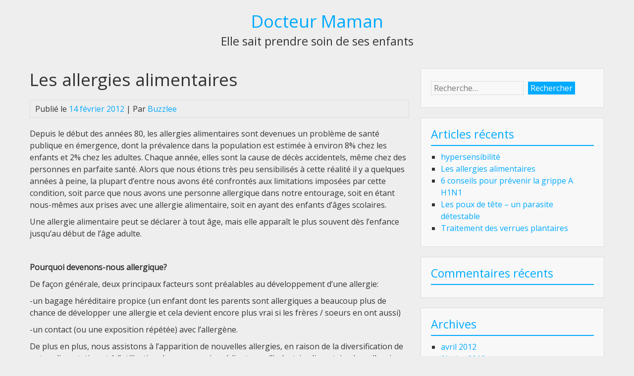

--- FILE ---
content_type: text/html; charset=UTF-8
request_url: http://docteurmaman.com/les-allergies-alimentaires/
body_size: 8519
content:


<!DOCTYPE html>
<html lang="fr-FR" >

<head>
<meta name="viewport" content="width=device-width, initial-scale=1">
<meta charset="UTF-8">
<link rel="profile" href="http://gmpg.org/xfn/11">
	<link rel="pingback" href="http://docteurmaman.com/xmlrpc.php">
<!-- Global site tag (gtag.js) - Google Analytics -->
<script async src="https://www.googletagmanager.com/gtag/js?id=UA-4439908-11"></script>
<script>
  window.dataLayer = window.dataLayer || [];
  function gtag(){dataLayer.push(arguments);}
  gtag('js', new Date());

  gtag('config', 'UA-4439908-11');
</script>
<script data-ad-client="ca-pub-4072584707557836" async src="https://pagead2.googlesyndication.com/pagead/js/adsbygoogle.js"></script>
<title>Les allergies alimentaires &#8211; Docteur Maman</title>
<link rel='dns-prefetch' href='//fonts.googleapis.com' />
<link rel='dns-prefetch' href='//s.w.org' />
<link rel="alternate" type="application/rss+xml" title="Docteur Maman &raquo; Flux" href="http://docteurmaman.com/feed/" />
<link rel="alternate" type="application/rss+xml" title="Docteur Maman &raquo; Flux des commentaires" href="http://docteurmaman.com/comments/feed/" />
<link rel="alternate" type="application/rss+xml" title="Docteur Maman &raquo; Les allergies alimentaires Flux des commentaires" href="http://docteurmaman.com/les-allergies-alimentaires/feed/" />
		<script type="text/javascript">
			window._wpemojiSettings = {"baseUrl":"https:\/\/s.w.org\/images\/core\/emoji\/11\/72x72\/","ext":".png","svgUrl":"https:\/\/s.w.org\/images\/core\/emoji\/11\/svg\/","svgExt":".svg","source":{"concatemoji":"http:\/\/docteurmaman.com\/wp-includes\/js\/wp-emoji-release.min.js?ver=4.9.8"}};
			!function(a,b,c){function d(a,b){var c=String.fromCharCode;l.clearRect(0,0,k.width,k.height),l.fillText(c.apply(this,a),0,0);var d=k.toDataURL();l.clearRect(0,0,k.width,k.height),l.fillText(c.apply(this,b),0,0);var e=k.toDataURL();return d===e}function e(a){var b;if(!l||!l.fillText)return!1;switch(l.textBaseline="top",l.font="600 32px Arial",a){case"flag":return!(b=d([55356,56826,55356,56819],[55356,56826,8203,55356,56819]))&&(b=d([55356,57332,56128,56423,56128,56418,56128,56421,56128,56430,56128,56423,56128,56447],[55356,57332,8203,56128,56423,8203,56128,56418,8203,56128,56421,8203,56128,56430,8203,56128,56423,8203,56128,56447]),!b);case"emoji":return b=d([55358,56760,9792,65039],[55358,56760,8203,9792,65039]),!b}return!1}function f(a){var c=b.createElement("script");c.src=a,c.defer=c.type="text/javascript",b.getElementsByTagName("head")[0].appendChild(c)}var g,h,i,j,k=b.createElement("canvas"),l=k.getContext&&k.getContext("2d");for(j=Array("flag","emoji"),c.supports={everything:!0,everythingExceptFlag:!0},i=0;i<j.length;i++)c.supports[j[i]]=e(j[i]),c.supports.everything=c.supports.everything&&c.supports[j[i]],"flag"!==j[i]&&(c.supports.everythingExceptFlag=c.supports.everythingExceptFlag&&c.supports[j[i]]);c.supports.everythingExceptFlag=c.supports.everythingExceptFlag&&!c.supports.flag,c.DOMReady=!1,c.readyCallback=function(){c.DOMReady=!0},c.supports.everything||(h=function(){c.readyCallback()},b.addEventListener?(b.addEventListener("DOMContentLoaded",h,!1),a.addEventListener("load",h,!1)):(a.attachEvent("onload",h),b.attachEvent("onreadystatechange",function(){"complete"===b.readyState&&c.readyCallback()})),g=c.source||{},g.concatemoji?f(g.concatemoji):g.wpemoji&&g.twemoji&&(f(g.twemoji),f(g.wpemoji)))}(window,document,window._wpemojiSettings);
		</script>
		<style type="text/css">
img.wp-smiley,
img.emoji {
	display: inline !important;
	border: none !important;
	box-shadow: none !important;
	height: 1em !important;
	width: 1em !important;
	margin: 0 .07em !important;
	vertical-align: -0.1em !important;
	background: none !important;
	padding: 0 !important;
}
</style>
<link rel='stylesheet' id='bluegray-style-css'  href='http://docteurmaman.com/wp-content/themes/bluegray/style.css?ver=4.9.8' type='text/css' media='all' />
<link rel='stylesheet' id='bluegray-googlefonts-css'  href='//fonts.googleapis.com/css?family=Open+Sans&#038;ver=4.9.8' type='text/css' media='all' />
<script type='text/javascript' src='http://docteurmaman.com/wp-includes/js/jquery/jquery.js?ver=1.12.4'></script>
<script type='text/javascript' src='http://docteurmaman.com/wp-includes/js/jquery/jquery-migrate.min.js?ver=1.4.1'></script>
<script type='text/javascript' src='http://docteurmaman.com/wp-content/themes/bluegray/js/nav.js?ver=4.9.8'></script>
<!--[if lt IE 9]>
<script type='text/javascript' src='http://docteurmaman.com/wp-content/themes/bluegray/js/ie.js?ver=4.9.8'></script>
<![endif]-->
<link rel='https://api.w.org/' href='http://docteurmaman.com/wp-json/' />
<link rel="EditURI" type="application/rsd+xml" title="RSD" href="http://docteurmaman.com/xmlrpc.php?rsd" />
<link rel="wlwmanifest" type="application/wlwmanifest+xml" href="http://docteurmaman.com/wp-includes/wlwmanifest.xml" /> 
<link rel='prev' title='6 conseils pour prévenir la grippe A H1N1' href='http://docteurmaman.com/6-conseils-pour-prevenir-la-grippe-a-h1n1/' />
<link rel='next' title='hypersensibilité' href='http://docteurmaman.com/hypersensibilite/' />
<meta name="generator" content="WordPress 4.9.8" />
<link rel="canonical" href="http://docteurmaman.com/les-allergies-alimentaires/" />
<link rel='shortlink' href='http://docteurmaman.com/?p=67' />
<link rel="alternate" type="application/json+oembed" href="http://docteurmaman.com/wp-json/oembed/1.0/embed?url=http%3A%2F%2Fdocteurmaman.com%2Fles-allergies-alimentaires%2F" />
<link rel="alternate" type="text/xml+oembed" href="http://docteurmaman.com/wp-json/oembed/1.0/embed?url=http%3A%2F%2Fdocteurmaman.com%2Fles-allergies-alimentaires%2F&#038;format=xml" />
		<style type="text/css">.recentcomments a{display:inline !important;padding:0 !important;margin:0 !important;}</style>
		</head>

<body class="post-template-default single single-post postid-67 single-format-standard" >
<div id="container">
	<div id="header-first">
		<div class="logo"> 
			 
				<h1><a href="http://docteurmaman.com/" title="Docteur Maman">Docteur Maman</a></h1>
				<h2>Elle sait prendre soin de ses enfants</h2> 
					</div>
	</div>

	<div id="header-second">
		
		 
	</div>

	<div id="main-content">
		<div id="content">
	
		<div id="post-67" class="post-single post-67 post type-post status-publish format-standard has-post-thumbnail hentry category-allergies tag-allergenes tag-allergies-alimentaires tag-anaphylaxie tag-intolerance tag-symptomes"> 
			<h1 class="post-title-single entry-title">Les allergies alimentaires</h1>

			
<div class="postmetadata">
	Publié le <a href="http://docteurmaman.com/les-allergies-alimentaires/"><time class="updated" datetime="2012-02-14T00:00:00+00:00">14 février 2012</time></a> | 
	Par <span class="author vcard"><a class="url fn" href="http://docteurmaman.com/author/admin/">Buzzlee</a></span>	</div>

			<div class="entry-content">
				<p>Depuis le début des années 80, les allergies alimentaires sont devenues un problème de santé publique en émergence, dont la prévalence dans la population est estimée à environ 8% chez les enfants et 2% chez les adultes. Chaque année, elles sont la cause de décès accidentels, même chez des personnes en parfaite santé. Alors que nous étions très peu sensibilisés à cette réalité il y a quelques années à peine, la plupart d&rsquo;entre nous avons été confrontés aux limitations imposées par cette condition, soit parce que nous avons une personne allergique dans notre entourage, soit en étant nous-mêmes aux prises avec une allergie alimentaire, soit en ayant des enfants d&rsquo;âges scolaires.</p>
<p>Une allergie alimentaire peut se déclarer à tout âge, mais elle apparaît le plus souvent dès l&rsquo;enfance jusqu&rsquo;au début de l&rsquo;âge adulte.</p>
<p>  <span id="more-67"></span>  </p>
<p> </p>
<p><strong>Pourquoi devenons-nous allergique?</strong></p>
<p>De façon générale, deux principaux facteurs sont préalables au développement d&rsquo;une allergie:</p>
<p>-un bagage héréditaire propice (un enfant dont les parents sont allergiques a beaucoup plus de chance de développer une allergie et cela devient encore plus vrai si les frères / soeurs en ont aussi)</p>
<p>-un contact (ou une exposition répétée) avec l&rsquo;allergène.</p>
<p>De plus en plus, nous assistons à l&rsquo;apparition de nouvelles allergies, en raison de la diversification de notre alimentation et à l&rsquo;utilisation de nouveaux ingrédients par l&rsquo;industrie alimentaire. Les allergies alimentaires les plus répandues sont, en général, liées aux habitudes alimentaires d&rsquo;une société. Vous ne serez donc pas surpris d&rsquo;apprendre que l&rsquo;allergène le plus répandu au Japon soit le riz!</p>
<p><strong>Mais qu&rsquo;est-ce qu&rsquo;une allergie?</strong></p>
<p>L&rsquo;allergie est une réaction d&rsquo;hypersensibilité pouvant se produire à la suite de l&rsquo;ingestion, de l&rsquo;inhalation ou du contact avec la peau d&rsquo;un aliment ou d&rsquo;un additif alimentaire (l&rsquo;allergène). Lors de la première exposition à l&rsquo;allergène, le système immunitaire de la personne allergique développe des anticorps de type IgE (période de sensibilisation pendant laquelle la personne ne présente aucun symptôme). Par la suite, toute exposition subséquente peut déclencher une réaction indésirable.</p>
<p><strong>Allergie ou intolérance?</strong></p>
<p>Il est important de faire la distinction et de différencier une allergie d&rsquo;une intolérance.</p>
<p>L&rsquo;allergie est une réaction du système immunitaire à une protéine. Elle se manifeste généralement rapidement après l&rsquo;ingestion d&rsquo;un aliment, même consommé en très petites quantités. Les symptômes peuvent prendre plusieurs formes et, dans le pire des cas, peuvent entraîner une réaction fatale.</p>
<p>L&rsquo;intolérance est une réaction anormale de l&rsquo;organisme suite à l&rsquo;ingestion d&rsquo;un aliment ou d&rsquo;un additif alimentaire, mais qui n&rsquo;implique pas le système immunitaire. Elle affecte principalement le système digestif et se manifeste par des symptômes tels que des ballonnements, des crampes, de la diarrhée et des vomissements. À l&rsquo;inverse de l&rsquo;allergie, les symptômes peuvent faire leur apparition plusieurs heures après l&rsquo;ingestion et leur sévérité dépend de la quantité ingérée. L&rsquo;intolérance au lactose est la plus répandue. Elle n&rsquo;est aucunement imputable à une réaction immunitaire, mais bien à une déficience enzymatique de l&rsquo;intestin.</p>
<p><strong>Les symptômes d&rsquo;une allergie</strong></p>
<p>Les symptômes d&rsquo;une réaction allergique peuvent être cutanées, oculaires, nasaux, pharyngo-laryngés, pulmonaires, cardiovasculaires, gastro-intestinaux ou neurologiques. Plusieurs systèmes à la fois peuvent être affectés à différents degrés.</p>
<p><span style="text-decoration: underline;">Système respiratoire</span></p>
<ul>
<li>Difficulté à respirer (respiration bruyante, rapide et difficile, sifflements)</li>
<li>Gorge serrée</li>
<li>Toux</li>
<li>Difficulté à avaler</li>
<li>Rhinite</li>
<li>Modification de la voix ou des pleurs</li>
</ul>
<p><span style="text-decoration: underline;">État de conscience</span></p>
<ul>
<li> Confusion</li>
<li> Étourdissements, perte de conscience</li>
<li> Peur de mourir de façon imminente</li>
<li> Maux de tête</li>
<li> Convulsions</li>
</ul>
<p><span style="text-decoration: underline;">Système cardiovasculaire</span></p>
<ul>
<li>Chute de pression</li>
<li>Palpitations</li>
<li>Arythmie</li>
<li>Arrêt cardiaque</li>
</ul>
<p><span style="text-decoration: underline;">Système cutané</span></p>
<ul>
<li> Démangeaisons</li>
<li> Sensation de chaleur</li>
<li> Urticaire, rougeurs</li>
<li> Enflure (lèvres, visage, langue)</li>
<li>Coloration bleutée</li>
</ul>
<p><span style="text-decoration: underline;">Système gastro-intestinal</span></p>
<ul>
<li>Crampes</li>
<li>Nausées</li>
<li>Vomissements</li>
<li>Diarrhée</li>
<li>Goût métallique</li>
</ul>
<p><span style="text-decoration: underline;">Yeux</span></p>
<ul>
<li>Démangeaisons</li>
<li>Rougeurs</li>
<li>Larmoiements</li>
<li>Enflure</li>
</ul>
<p><span style="text-decoration: underline;">Nez</span></p>
<ul>
<li>Écoulement</li>
<li>Éternuements</li>
<li>Congestion</li>
</ul>
<p><strong>L&rsquo;anaphylaxie</strong></p>
<p>L&rsquo;anaphylaxie est la forme la plus grave de toutes les manifestations allergiques. Elle se définit comme une réaction allergique généralisée et grave susceptible d&rsquo;entraîner la mort en l&rsquo;absence de traitement.</p>
<p>On peut parler d&rsquo;anaphylaxie lorsque la réaction est sévère et touche plus d&rsquo;un système. Elle se caractérise pas un ensemble de signes et de symptômes, survenant souvent de façon combinée. La plupart du temps, la réaction anaphylactique survient dans les minutes suivants l&rsquo;exposition à l&rsquo;allergène, mais cela peut aussi prendre quelques heures. Plus les symptômes surviennent rapidement, plus forte sera la réaction. Il incombe alors d&rsquo;agir rapidement.</p>
<p>Quand le traitement approprié n&rsquo;est pas administré assez rapidement, le risque de réaction biphasique (2e réaction semblable pouvant survenir jusqu&rsquo;à 8 heures plus tard) augmente.</p>
<p>Dans les cas les plus majeurs, la gorge peut s&rsquo;obstruer en raison d&rsquo;un oedème de la langue ou du larynx, coupant ainsi la respiration et pouvant entraîner la mort. Il peut aussi y avoir collapsus des vaisseaux sanguins. Lorsque la réaction provoque une chute de la pression artérielle, on parle  alors de choc anaphylactique.</p>
<p>Les risques d&rsquo;anaphylaxie sont accrus chez les personnes atteintes d&rsquo;asthme et chez celles ayant déjà eu des épisodes d&rsquo;anaphylaxie.</p>
<p><strong>Les principaux allergènes</strong></p>
<p>Tous les aliments protéiniques peuvent causer des réactions allergiques potentiellement dangereuses. Voici les aliments responsables de la majorité des allergies alimentaires, selon Santé Canada:</p>
<ul>
<li>Arachides</li>
<li>Noix (amandes, noix du Brésil, noix de cajou, noisettes,  noix de macadamia, pacanes, pignons, pistaches, noix de Grenoble)</li>
<li>Graines de sésame</li>
<li>Lait</li>
<li>Oeufs</li>
<li>Poissons, crustacés (crabe, homard, écrevisses, crevettes) et mollusques (palourdes, moules, huîtres, pétoncles)</li>
<li>Soja</li>
<li>Blé</li>
<li>Sulfites</li>
</ul>
<p>Il ne faut pas oublier les ingrédients dérivés de ces allergènes qui peuvent contenir des substances allergisantes.</p>
<p><strong>Vivre avec des allergies alimentaires</strong></p>
<p>À l&rsquo;heure actuelle, il n&rsquo;existe malheureusement aucune façon de guérir les allergies alimentaires. La seule arme des personnes allergiques demeure la prévention par l&rsquo;éviction du ou des aliments en cause.</p>
<p>Malgré toutes les précautions qui peuvent être prises, une exposition accidentelle est toujours possible. Lorsque cela survient, certaines substances peuvent aider à contrôler les symptômes et même, sauver la vie d&rsquo;une personne souffrant d&rsquo;une réaction anaphylactique.</p>
<p>Il est possible de soulager les symptômes mineurs d&rsquo;une allergie à l&rsquo;aide d&rsquo;antihistaminiques (tel que le Benadryl). Toutefois, ils ne seront pas suffisants en cas de réaction grave.</p>
<p>Les personnes souffrants d&rsquo;une allergie alimentaire susceptible d&rsquo;entraîner une réaction anaphylactique doivent toujours avoir en leur possession de l&rsquo;adrénaline sous forme d&rsquo;auto-injecteur (EpiPen). Il leur est aussi fortement conseillé de porter un bracelet MedicAlert.</p>
<p>Pour la personne allergique, la collaboration de l&rsquo;entourage est précieuse et indispensable. Tous devraient être informés des risques et des précautions de base, en plus de se familiariser avec la façon d&rsquo;administrer l&rsquo;adrénaline. Il est primordial que ce médicament soit facilement et rapidement accessible en cas de besoin.</p>
<p>Les personnes allergiques doivent constamment se renseigner sur la composition des aliments, que ce soit au restaurant, à l&rsquo;épicerie ou en visite. Elles sont responsables d&rsquo;informer les autres de leur condition.</p>
<p><strong>En conclusion&#8230;</strong></p>
<p>Être allergique ou avoir un enfant allergique demande beaucoup de vigilance, d&rsquo;organisation et des efforts constants pour éviter l&rsquo;exposition à l&rsquo;allergène. Inévitablement, cela affecte la qualité de vie des familles. Malgré tout, il ne faut pas s&#8217;empêcher de vivre&#8230;il faut simplement être plus prudent!</p>
<p> </p>
<p> </p>

							</div>

			
<div class="postmetadata">
	Catégorie : <a href="http://docteurmaman.com/category/dossiers/allergies/" rel="category tag">Allergies</a>			| Étiquette : <a href="http://docteurmaman.com/tag/allergenes/" rel="tag">allergènes</a>, <a href="http://docteurmaman.com/tag/allergies-alimentaires/" rel="tag">allergies alimentaires</a>, <a href="http://docteurmaman.com/tag/anaphylaxie/" rel="tag">anaphylaxie</a>, <a href="http://docteurmaman.com/tag/intolerance/" rel="tag">intolérance</a>, <a href="http://docteurmaman.com/tag/symptomes/" rel="tag">symptômes</a>			</div>		</div>

		

<div id="comments">
	
	</div>
	
	</div>

	<div id="sidebar">
		<div id="search-2" class="widget widget_search"><form role="search" method="get" class="search-form" action="http://docteurmaman.com/">
				<label>
					<span class="screen-reader-text">Rechercher :</span>
					<input type="search" class="search-field" placeholder="Recherche&hellip;" value="" name="s" />
				</label>
				<input type="submit" class="search-submit" value="Rechercher" />
			</form></div>		<div id="recent-posts-2" class="widget widget_recent_entries">		<h3 class="widgettitle">Articles récents</h3>		<ul>
											<li>
					<a href="http://docteurmaman.com/hypersensibilite/">hypersensibilité</a>
									</li>
											<li>
					<a href="http://docteurmaman.com/les-allergies-alimentaires/">Les allergies alimentaires</a>
									</li>
											<li>
					<a href="http://docteurmaman.com/6-conseils-pour-prevenir-la-grippe-a-h1n1/">6 conseils pour prévenir la grippe A H1N1</a>
									</li>
											<li>
					<a href="http://docteurmaman.com/les-poux-de-tete-un-parasite-detestable/">Les poux de tête &#8211; un parasite détestable</a>
									</li>
											<li>
					<a href="http://docteurmaman.com/traitement-des-verrues-plantaires/">Traitement des verrues plantaires</a>
									</li>
					</ul>
		</div><div id="recent-comments-2" class="widget widget_recent_comments"><h3 class="widgettitle">Commentaires récents</h3><ul id="recentcomments"></ul></div><div id="archives-2" class="widget widget_archive"><h3 class="widgettitle">Archives</h3>		<ul>
			<li><a href='http://docteurmaman.com/2012/04/'>avril 2012</a></li>
	<li><a href='http://docteurmaman.com/2012/02/'>février 2012</a></li>
	<li><a href='http://docteurmaman.com/2009/11/'>novembre 2009</a></li>
	<li><a href='http://docteurmaman.com/2009/09/'>septembre 2009</a></li>
	<li><a href='http://docteurmaman.com/2009/08/'>août 2009</a></li>
	<li><a href='http://docteurmaman.com/2009/07/'>juillet 2009</a></li>
	<li><a href='http://docteurmaman.com/2009/06/'>juin 2009</a></li>
	<li><a href='http://docteurmaman.com/2009/05/'>mai 2009</a></li>
	<li><a href='http://docteurmaman.com/2009/04/'>avril 2009</a></li>
	<li><a href='http://docteurmaman.com/2009/03/'>mars 2009</a></li>
	<li><a href='http://docteurmaman.com/2009/01/'>janvier 2009</a></li>
	<li><a href='http://docteurmaman.com/2008/12/'>décembre 2008</a></li>
	<li><a href='http://docteurmaman.com/2008/11/'>novembre 2008</a></li>
	<li><a href='http://docteurmaman.com/2008/10/'>octobre 2008</a></li>
	<li><a href='http://docteurmaman.com/2008/09/'>septembre 2008</a></li>
	<li><a href='http://docteurmaman.com/2008/08/'>août 2008</a></li>
	<li><a href='http://docteurmaman.com/2008/07/'>juillet 2008</a></li>
	<li><a href='http://docteurmaman.com/2008/06/'>juin 2008</a></li>
	<li><a href='http://docteurmaman.com/2008/05/'>mai 2008</a></li>
	<li><a href='http://docteurmaman.com/2008/04/'>avril 2008</a></li>
	<li><a href='http://docteurmaman.com/2006/10/'>octobre 2006</a></li>
	<li><a href='http://docteurmaman.com/2004/08/'>août 2004</a></li>
		</ul>
		</div><div id="categories-2" class="widget widget_categories"><h3 class="widgettitle">Catégories</h3>		<ul>
	<li class="cat-item cat-item-11"><a href="http://docteurmaman.com/category/dossiers/acne/" title="Chez les sujets qui expérimentent de l&#039;acné chronique, oublier l&#039;idée d&#039;éliminer complètement l&#039;acné. Cependant il y a certains trucs qui peuvent aider à en diminuer l&#039;intensité et la fréquence des crises.">Acné</a>
</li>
	<li class="cat-item cat-item-6"><a href="http://docteurmaman.com/category/dossiers/alimentation/" title="Un dossier complet sur l&#039;alimentation">Alimentation</a>
</li>
	<li class="cat-item cat-item-7"><a href="http://docteurmaman.com/category/trucs/alimentation-trucs/" title="Des trucs pour l&#039;alimentation des enfants">Alimentation</a>
</li>
	<li class="cat-item cat-item-27"><a href="http://docteurmaman.com/category/dossiers/allergies/" >Allergies</a>
</li>
	<li class="cat-item cat-item-22"><a href="http://docteurmaman.com/category/dossiers/anorexie/" >Anorexie</a>
</li>
	<li class="cat-item cat-item-19"><a href="http://docteurmaman.com/category/dossiers/arreter-de-fumer/" title="Plusieurs articles sont ici regroupés pour vous aider à arrêter de fumer. Beaucoup de références vers des sites externes et quelques trucs pour vous motiver.">Arrêter de fumer</a>
</li>
	<li class="cat-item cat-item-16"><a href="http://docteurmaman.com/category/dossiers/bilans-sanguins/" >Bilans sanguins</a>
</li>
	<li class="cat-item cat-item-21"><a href="http://docteurmaman.com/category/maladies/cancers/" >Cancers</a>
</li>
	<li class="cat-item cat-item-15"><a href="http://docteurmaman.com/category/dossiers/deficience-congenital-en-sucrase-isomaltase/" title="Des articles expliquant ce problème du système digestif et aussi proposant quelques recettes sans sucrose et isomaltose.">Déficience congénital en sucrase-isomaltase</a>
</li>
	<li class="cat-item cat-item-5"><a href="http://docteurmaman.com/category/dossiers/diarrhee/" title="Les différentes causes possibles des diarrhées chez les nourrissons et les enfants">Diarrhées</a>
</li>
	<li class="cat-item cat-item-14"><a href="http://docteurmaman.com/category/maladies/infections/" >Infections</a>
</li>
	<li class="cat-item cat-item-23"><a href="http://docteurmaman.com/category/dossiers/maladie-dalzheimer/" title="La maladie d&#039;Alzheimer est une maladie évolutive du cerveau, qui porte gravement atteinte à la faculté de penser et à la mémoire. Pour en savoir plus consulter nos articles dans ce dossier.  ">Maladie d&#039;Alzheimer</a>
</li>
	<li class="cat-item cat-item-20"><a href="http://docteurmaman.com/category/maladies/maladies-cardiaques/" >Maladies cardiaques</a>
</li>
	<li class="cat-item cat-item-13"><a href="http://docteurmaman.com/category/maladies/maladiesinfantiles/" title="Nous parlons dans cette catégorie de plusieurs maladies infantiles. Ces maladies peuvent aussi affecter les adultes, mais généralement elles affectent les enfants.">Maladies infantiles</a>
</li>
	<li class="cat-item cat-item-1"><a href="http://docteurmaman.com/category/non-classe/" >Non classé</a>
</li>
	<li class="cat-item cat-item-12"><a href="http://docteurmaman.com/category/dossiers/otites/" title="Pour tout savoir sur les otites, consulter nos rubriques qui vous donneront des informations, des trucs et des conseils sur ces infections qui sont si fréquentes chez les jeunes enfants et qui peuvent devenir le cauchemar de plusieurs parents. Certains enfants ont des otites à répétition depuis plusieurs mois, mais malheureusement, la loi de Murphy veut que l&#039;oreille soit en bonne condition lors de la visite de suivi chez le médecin. N&#039;empêche qu&#039;un enfant qui pleurt presque toutes les nuits à cause de la douleur ne peu laisser aucun parent indifférent.">Otites</a>
</li>
	<li class="cat-item cat-item-26"><a href="http://docteurmaman.com/category/trucs/prevention/" >Prévention</a>
</li>
	<li class="cat-item cat-item-10"><a href="http://docteurmaman.com/category/trucs/psychoetapprentissage/" title="Des trucs sur la psychologie et l&#039;apprentissage des enfants">Psychologie et apprentissage</a>
</li>
	<li class="cat-item cat-item-24"><a href="http://docteurmaman.com/category/trucs/remedes-de-grand-mere/" >Remèdes de grand-mère</a>
</li>
	<li class="cat-item cat-item-25"><a href="http://docteurmaman.com/category/trucs/securite-des-enfants/" >Sécurité des enfants</a>
</li>
	<li class="cat-item cat-item-17"><a href="http://docteurmaman.com/category/dossiers/soin-des-dents/" >Soin des dents</a>
</li>
	<li class="cat-item cat-item-9"><a href="http://docteurmaman.com/category/trucs/soinsdelapeau/" title="Des trucs sur les soins de la peau">Soins de la peau</a>
</li>
	<li class="cat-item cat-item-8"><a href="http://docteurmaman.com/category/trucs/soulagerdouleur/" title="Des trucs pour soulager la douleur">Soulager la douleur</a>
</li>
		</ul>
</div><div id="meta-2" class="widget widget_meta"><h3 class="widgettitle">Méta</h3>			<ul>
						<li><a href="http://docteurmaman.com/wp-login.php">Connexion</a></li>
			<li><a href="http://docteurmaman.com/feed/">Flux <abbr title="Really Simple Syndication">RSS</abbr> des articles</a></li>
			<li><a href="http://docteurmaman.com/comments/feed/"><abbr title="Really Simple Syndication">RSS</abbr> des commentaires</a></li>
			<li><a href="https://wpfr.net" title="Propulsé par WordPress, plate-forme de publication personnelle sémantique de pointe.">Site de WordPress-FR</a></li>			</ul>
			</div>	</div>

</div><!-- #main-content -->
<div id="footer">
		
	
	<div class="site-info">
		Copyright 2026  <a href="http://docteurmaman.com/" title="Docteur Maman">Docteur Maman</a>  
	</div>
</div>
</div><!-- #container -->

<script type='text/javascript' src='http://docteurmaman.com/wp-includes/js/wp-embed.min.js?ver=4.9.8'></script>
</body>
</html>

--- FILE ---
content_type: text/html; charset=utf-8
request_url: https://www.google.com/recaptcha/api2/aframe
body_size: 266
content:
<!DOCTYPE HTML><html><head><meta http-equiv="content-type" content="text/html; charset=UTF-8"></head><body><script nonce="APiPT4ntW9VOGy9srAq27A">/** Anti-fraud and anti-abuse applications only. See google.com/recaptcha */ try{var clients={'sodar':'https://pagead2.googlesyndication.com/pagead/sodar?'};window.addEventListener("message",function(a){try{if(a.source===window.parent){var b=JSON.parse(a.data);var c=clients[b['id']];if(c){var d=document.createElement('img');d.src=c+b['params']+'&rc='+(localStorage.getItem("rc::a")?sessionStorage.getItem("rc::b"):"");window.document.body.appendChild(d);sessionStorage.setItem("rc::e",parseInt(sessionStorage.getItem("rc::e")||0)+1);localStorage.setItem("rc::h",'1769204179483');}}}catch(b){}});window.parent.postMessage("_grecaptcha_ready", "*");}catch(b){}</script></body></html>

--- FILE ---
content_type: text/css
request_url: http://docteurmaman.com/wp-content/themes/bluegray/style.css?ver=4.9.8
body_size: 3755
content:
/*
Theme Name: BlueGray
Theme URI: https://www.guido.site/themes
Version: 6.3
Author: Guido
Author URI: https://www.guido.site
Description: BlueGray is a free, clean, minimalistic, responsive, mobile-friendly WordPress theme. Features: sidebar, homepage widgets, footer widgets, custom header image, custom background, custom logo to replace site title and tagline, full width page template, dropdown navigation. For more info please check readme file. Enjoy.
Tags: one-column, two-columns, right-sidebar, full-width-template, custom-background, custom-header, custom-menu, featured-images, footer-widgets, post-formats, sticky-post, blog, editor-style, microformats, translation-ready
License: GNU General Public License v3 or later
License URI: https://www.gnu.org/licenses/gpl-3.0.html
Text Domain: bluegray

This theme, like WordPress, is licensed under the GPL.
*/


/* RESET STYLESHEET */
html, body, div, span, applet, object, iframe, h1, h2, h3, h4, h5, h6, p, blockquote, pre, 
a, abbr, acronym, address, big, cite, code, del, dfn, em, img, ins, kbd, q, s, samp, 
small, strike, strong, sub, sup, tt, var, b, u, i, center, dl, dt, dd, ol, ul, li, 
fieldset, form, label, legend, table, caption, tbody, tfoot, thead, tr, th, td, 
article, aside, canvas, details, embed, figure, figcaption, footer, header, hgroup, 
menu, nav, output, ruby, section, summary, time, mark, audio, video {
	margin:0;
	padding:0;
	border:0;
	font-family:inherit;
	font-size:100%;
	font-style:inherit;
	font-weight:inherit;
	vertical-align:baseline;
}

article, aside, details, figcaption, figure, footer, header, hgroup, main, menu, nav, section {
	display:block;
}

body {
	line-height:1;
}

ol, ul {
	list-style:none;
}

blockquote, q {
	quotes:none;
}

blockquote:before, blockquote:after, q:before, q:after {
	content:'';
	content:none;
}

table {
	border-collapse:collapse;
	border-spacing:0;
}


/* CLEAR DIVS THAT CONTAIN FLOATING ELEMENTS */
#main-content:after, #homepage-widgets:after, .entry-content:after, .more:after, .post-nav:after, .comment-nav:after, #footer-widgets:after {content:''; display:block; height:0; clear:both;}


/* HTML */
html {-webkit-text-size-adjust:100%;}


/* BODY */
body {background:#eee; color:#333; font-family:'Open Sans', sans-serif; font-size:16px; line-height:1.5; text-align:left; word-wrap:break-word;}


/* HEADINGS */
h1 {clear:both; margin:0 0 10px; font-size:2.2em; line-height:1.25;}
h2 {clear:both; margin:0 0 10px; font-size:1.75em; line-height:1.25;}
h3 {clear:both; margin:0 0 10px; font-size:1.45em; line-height:1.5;}
h4 {clear:both; margin:0 0 10px; font-size:1.2em; line-height:1.5;}
h5 {clear:both; margin:0 0 10px; font-size:1em; line-height:2;}
h6 {clear:both; margin:0 0 10px; font-size:0.8em; line-height:2;}


/* LINKS AND HTML TAGS */
a {text-decoration:none; color:#00aaff;}
a:hover {text-decoration:underline;}

strong, b {font-weight:bold;}
small {font-size:0.8em;}
big {font-size:1.2em;}
sub {vertical-align:sub; font-size:0.9em;}
sup {vertical-align:super; font-size:0.9em;}
ins, mark {font-weight:bold; background:none; text-decoration:none; color:#00aaff;}
cite, em, abbr, acronym {font-style:italic;}
code, kbd, samp, var {font-family:monospace, monospace;}
pre {margin:0 0 10px; padding:5px 10px; white-space:pre-wrap; border:1px solid #ddd;}
blockquote, q {margin:0 0 10px; padding:0 0 0 20px; display:block; font-size:1.2em; font-style:italic; border-left:2px solid #00aaff;}
address {margin:0 0 10px; font-style:italic;}
p {margin:0 0 10px;}
hr {height:1px; background:#ddd; border:0; margin:0 0 10px;}


/* ALIGNMENTS */
.alignright {float:right;}
.alignleft {float:left;}
.aligncenter {clear:both; display:block; margin-left:auto; margin-right:auto;}


/* TABLE AND LISTS */
table {margin:0 0 10px; border-collapse:collapse;}
table, th, td {border:1px solid #ddd; padding:5px 10px;}
table th {font-weight:bold;}

ul {list-style:square; margin:0 0 10px;}
ol {list-style:decimal; margin:0 0 10px;}
li {margin:0 0 0 20px;}
li > ul, li > ol {margin:0;}
dl {margin:0 0 10px;}
dt {font-weight:bold;}
dd {margin:0 0 0 20px;}


/* INPUTS */
input, select, textarea {-webkit-appearance:none; -moz-appearance:none; border:1px solid #ddd; padding:2px 5px; background:none; color:#333; font-size:inherit; font-family:inherit;}
input[type="submit"], input[type="reset"], input[type="button"], button {cursor:pointer; border:0; padding:2px 5px; background:#00aaff; color:#fff;}
input[type="submit"]:hover, input[type="reset"]:hover, input[type="button"]:hover, button:hover {background:#333;}
input[type="checkbox"] {-webkit-appearance:checkbox; -moz-appearance:checkbox;}
input[type="radio"] {-webkit-appearance:radio; -moz-appearance:radio;}
select {-webkit-appearance:menulist; -moz-appearance:menulist; max-width:100%; background:#fff; color:#333;}
button {font-size:inherit; font-family:inherit;}


/* INPUTS ON DARK BACKGROUND */
#footer input, #footer textarea {border:1px solid #ddd; color:#ddd;}
#footer select {border:1px solid #ddd;} 
#footer input[type="submit"], #footer input[type="reset"], #footer input[type="button"], #footer button {border:0; background:#ddd; color:#333;}
#footer input[type="submit"]:hover, #footer input[type="reset"]:hover, #footer input[type="button"]:hover, #footer button:hover {background:#fff; color:#333;}


/* CONTAINER */
#container {clear:both;}


/* MAIN CONTENT AREA */
#main-content {max-width:1160px; clear:both; margin:0 auto; padding:0 20px;}
#content {width:66%; float:left; padding:20px 2% 20px 0;}
#content-full {width:100%; clear:both; padding:20px 0;}


/* HEADER FIRST */
#header-first {max-width:1160px; clear:both; margin:0 auto; padding:0 20px; text-align:center;}


/* HEADER FIRST LOGO */
.logo {clear:both; padding:20px 0;}
.logo h1 {margin:0;}
.logo h1 a:hover {text-decoration:none; color:#333;}
.logo h2 {margin:0; padding:5px 0 0; font-size:1.45em;}


/* HEADER SECOND */
#header-second {clear:both; text-align:center;}


/* HEADER SECOND HOMEPAGE IMAGE */
.header-img {width:100%; height:auto; display:block;}


/* HEADER SECOND MENU */
.nav-head {clear:both; background:#333;}
.nav-head ul {display:block; max-width:1160px; clear:both; margin:0 auto; padding:0 20px; z-index:999; list-style:none;}
.nav-head ul li {display:inline-block; position:relative; margin:0 10px; padding:0;}
.nav-head ul li a {display:block; padding:10px 0; background:none; color:#ddd; text-decoration:none;}
.nav-head ul li a:hover {text-decoration:underline;}
.nav-head .current-menu-item > a, .nav-head .current-menu-parent > a {text-decoration:underline;}


/* HEADER SECOND SUBMENU */
.nav-head ul ul {display:none; position:absolute; top:100%; padding:0; text-align:left;}
.nav-head ul ul ul {display:none; position:absolute; top:30%; left:100%;}
.nav-head ul ul a {width:12em; padding:5px 10px; background:#00aaff; color:#fff;}
.nav-head ul li:hover > ul {display:block;}
.nav-head ul li ul li {margin:0;}


/* HEADER SECOND MOBILE MENU */
.mobile-nav-container {display:none;}
.mobile-nav-toggle {display:none;}
.mobile-nav {display:none;}


/* HOMEPAGE WIDGET AREA */
#homepage-widgets {clear:both; border-bottom:1px solid #ddd;}
.home-left {float:left; width:32%; margin:20px 0 0;}
.home-middle {float:left; width:32%; margin:20px 2% 0;}
.home-right {float:right; width:32%; margin:20px 0 0;}


/* PAGE */
.page-title {margin:0 0 20px;}
.blog-page-text {clear:both; padding:0 0 20px;}
.archive-description {clear:both; padding:0 0 10px; font-style:italic;}
.pagelink {clear:both; padding:10px 0;}


/* POST */
.post-list {clear:both; margin:0 0 20px; border-bottom:1px solid #ddd;}
.post-single {clear:both;}
.post-title {margin:0 0 20px;}
.post-title a:hover {color:#333; text-decoration:none;}
.post-title-single {margin:0 0 20px;}
.entry-content {clear:both; padding:0 0 20px;}
.sticky-title {margin:0 0 20px; padding:2px 0; border-top:1px solid #ddd; border-bottom:1px solid #ddd; text-align:center;}
.postmetadata {clear:both; margin:0 0 20px; padding:5px 10px; border:1px solid #ddd;}
.more {clear:both; padding:0 0 20px;}
a.readmore {float:right; padding:2px 5px; background:#00aaff; color:#fff; text-decoration:none;}
a.readmore:hover {background:#333; text-decoration:none;}


/* POST FORMATS */
.format-aside .post-title, .format-image .post-title, .format-video .post-title, .format-gallery .post-title, .format-audio .post-title {font-size:1.45em;}
.format-aside .post-title-single, .format-image .post-title-single, .format-video .post-title-single, .format-gallery .post-title-single, .format-audio .post-title-single {font-size:1.45em;}
.format-image .postmetadata, .format-video .postmetadata, .format-gallery .postmetadata, .format-audio .postmetadata {font-style:italic;}


/* POST NAV */
.post-nav {clear:both;}
.nav-prev {float:left; padding:5px 0;}
.nav-next {float:right; padding:5px 0;}


/* EDIT LINK */
.edit-link {clear:both; margin:10px 0; padding:5px 0; border-top:1px solid #ddd; border-bottom:1px solid #ddd; text-align:center;}


/* IMAGE AND VIDEO */
embed, iframe, object, video {max-width:100%;}
img {max-width:100%; height:auto;}

img.alignright {float:right; margin:0.4em 0 0.4em 1em;}
img.alignleft {float:left; margin:0.4em 1em 0.4em 0;}
img.aligncenter {clear:both; display:block; margin:0.4em auto 0.4em auto;}

.wp-post-image, .single-image {float:left; margin:0.4em 1em 0.4em 0;}

.wp-caption-text {text-align:center;}

.gallery-item {margin:0 0 10px !important;}
.gallery img {border:0 !important;}
.gallery-caption {margin:0 !important;}


/* SEARCHFORM */
.search-form {padding:10px 0;}
.search-field {margin:0 5px 0 0;}
.search-form .screen-reader-text {display:none;}


/* COMMENTS */
#comments {clear:both;}
.comment-list, .comment-list .children {list-style:none; margin:0; padding:0;}
.comment-list li {margin:0; padding:0;}
.comment-list .children > li {margin:0 0 0 10px;}
.comment-body {background:#f8f8f8; border:1px solid #ddd; margin:0 0 20px; padding:10px;}
.comment-content {padding:10px 0;}
.comment-notes, .form-allowed-tags {padding:5px 0; font-size:0.8em;}
.comments-title, .comment-reply-title, .no-comments {margin:0 0 10px; font-size:1.45em;}
.comment-author .avatar {margin:0 10px 0 0; border-radius:5px;}
.comment-metadata {padding:5px 0 0;}
.bypostauthor .comment-content {font-style:italic;}
.comment-awaiting-moderation {font-style:italic;}


/* COMMENTS RESPOND */
#respond {clear:both; padding:0 0 10px;}
.comment-form label {padding:0 0 5px; display:block;}
.comment-form textarea {width:90%;}


/* COMMENTS NAV */
.comment-nav {clear:both;}
.comment-prev {float:left; padding:10px 0;}
.comment-next {float:right; padding:10px 0;}


/* SIDEBAR AND WIDGETS */
#sidebar {width:32%; float:right; padding:20px 0 0;}
.widget {margin:0 0 20px; padding:15px 20px; background:#f8f8f8; border:1px solid #ddd;}
.widgettitle {margin:0 0 10px; padding:0 0 5px; color:#00aaff; border-bottom:2px solid #00aaff;}


/* FOOTER */
#footer {clear:both; background:#333; color:#ddd;}
#footer a {color:#ddd;}
#footer .widget {padding:0; background:none; border:0;}
#footer .widgettitle {padding:0; color:#ddd; border:0;}
.site-info {max-width:1160px; clear:both; margin:0 auto; padding:15px 20px; text-align:center;}


/* FOOTER WIDGET AREA */
#footer-widgets {max-width:1160px; clear:both; margin:0 auto; padding:0 20px;}
.footer-left {float:left; width:32%; margin:20px 0 0;}
.footer-middle {float:left; width:32%; margin:20px 2% 0;}
.footer-right {float:right; width:32%; margin:20px 0 0;}


/* MOBILE */
@media screen and (max-width:767px) { 
	/* BODY */
	body.custom-background {background-image:none !important;}

	/* CONTAINER */
	#container {padding:10px 2% 0;}

	/* MAIN CONTENT AREA */
	#main-content {padding:0;}
	#content, #content-full {width:100%; clear:both; float:left; padding:0 0 20px;}

	/* HEADER FIRST */
	#header-first {padding:0;}

	/* HEADER FIRST LOGO */
	.logo {padding:10px 0 20px;}
	.logo h2 {padding:0;}

	/* HEADER SECOND MENU */
	.nav-head {display:none;} 

	/* HEADER SECOND MOBILE MENU */
	.mobile-nav-container {display:block; clear:both; margin:0 0 20px; text-align:left;}
	.mobile-nav-toggle {display:block; clear:both; padding:10px 20px; background:#333; color:#fff; cursor:pointer;}
	.mobile-nav-toggle:hover {color:#ddd;}
	.mobile-nav {clear:both; padding:10px 20px; background:#f8f8f8; border-bottom:1px solid #ddd;}
	.mobile-nav .subnav-toggle {float:right; display:block; margin:-45px 0 0; padding:2px 15px;}
	.mobile-nav ul {list-style:none;}
	.mobile-nav ul li {margin:0;}
	.mobile-nav ul li a {display:block; margin:0 0 10px 0; padding:0 0 12px; border-bottom:2px dotted #ddd; text-decoration:none;}
	.mobile-nav .sub-menu li {margin:0 0 0 20px;}

	/* HEADER SECOND HOMEPAGE IMAGE */
	.header-img {margin:0 0 20px;}

	/* HOMEPAGE WIDGET AREA */
	#homepage-widgets {border:0;}
	.home-right, .home-middle, .home-left {width:100%; clear:both; float:left; margin:0;} 

	/* IMAGES */
	.wp-post-image, .single-image {max-width:50%;}

	/* SIDEBAR AND WIDGETS */
	#sidebar {width:100%; clear:both; float:left; padding:0;}
	.widget {padding:10px 3%;} 

	/* FOOTER */
	#footer {padding:10px 3%;}
	.site-info {padding:10px 0;}

	/* FOOTER WIDGET AREA */
	#footer-widgets {padding:0;}
	.footer-right, .footer-middle, .footer-left {width:100%; clear:both; float:left; margin:0;} 
}